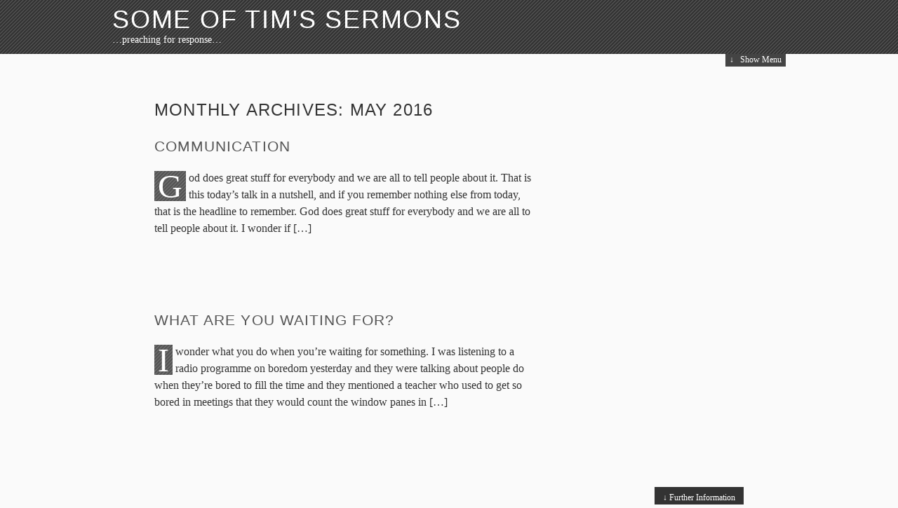

--- FILE ---
content_type: text/html; charset=UTF-8
request_url: https://carterclan.me.uk/sermons/2016/05/
body_size: 11845
content:
<!DOCTYPE html>
<html lang="en-US" class="no-js">
<head>
	<meta charset="UTF-8" />
	<title>May &#8211; 2016 &#8211; Some of Tim&#039;s Sermons</title>
	<meta name="profile" content="http://gmpg.org/xfn/11" />
	<!--[if lte IE 7 ]> <link rel="stylesheet" href="https://carterclan.me.uk/sermons/wp-content/themes/the-erudite/css/ie7.css" type="text/css"> <![endif]-->
	<!--[if IE 8 ]> <link rel="stylesheet" href="https://carterclan.me.uk/sermons/wp-content/themes/the-erudite/css/ie8.css" type="text/css"> <![endif]-->
	<script>
		var erdt = {"More":"<span>\u2193<\/span> Keep Reading","Less":"<span>\u2191<\/span> Put Away","Info":"&#x2193; Further Information","MenuShow":"<span>\u2193<\/span> Show Menu","MenuHide":"<span>\u2191<\/span> Hide Menu","DisableKeepReading":false,"DisableHide":false};
		(function(H){H.className=H.className.replace(/\bno-js\b/,'js')})(document.documentElement);
	</script>
	<link rel="pingback" href="https://carterclan.me.uk/sermons/xmlrpc.php" />
<meta name='robots' content='max-image-preview:large' />
<link rel="alternate" type="application/rss+xml" title="Some of Tim&#039;s Sermons &raquo; Feed" href="https://carterclan.me.uk/sermons/feed/" />
<link rel="alternate" type="application/rss+xml" title="Some of Tim&#039;s Sermons &raquo; Comments Feed" href="https://carterclan.me.uk/sermons/comments/feed/" />
<style id='wp-img-auto-sizes-contain-inline-css' type='text/css'>
img:is([sizes=auto i],[sizes^="auto," i]){contain-intrinsic-size:3000px 1500px}
/*# sourceURL=wp-img-auto-sizes-contain-inline-css */
</style>

<style id='wp-emoji-styles-inline-css' type='text/css'>

	img.wp-smiley, img.emoji {
		display: inline !important;
		border: none !important;
		box-shadow: none !important;
		height: 1em !important;
		width: 1em !important;
		margin: 0 0.07em !important;
		vertical-align: -0.1em !important;
		background: none !important;
		padding: 0 !important;
	}
/*# sourceURL=wp-emoji-styles-inline-css */
</style>
<link rel='stylesheet' id='wp-block-library-css' href='https://carterclan.me.uk/sermons/wp-includes/css/dist/block-library/style.min.css?ver=6.9' type='text/css' media='all' />
<style id='global-styles-inline-css' type='text/css'>
:root{--wp--preset--aspect-ratio--square: 1;--wp--preset--aspect-ratio--4-3: 4/3;--wp--preset--aspect-ratio--3-4: 3/4;--wp--preset--aspect-ratio--3-2: 3/2;--wp--preset--aspect-ratio--2-3: 2/3;--wp--preset--aspect-ratio--16-9: 16/9;--wp--preset--aspect-ratio--9-16: 9/16;--wp--preset--color--black: #000000;--wp--preset--color--cyan-bluish-gray: #abb8c3;--wp--preset--color--white: #ffffff;--wp--preset--color--pale-pink: #f78da7;--wp--preset--color--vivid-red: #cf2e2e;--wp--preset--color--luminous-vivid-orange: #ff6900;--wp--preset--color--luminous-vivid-amber: #fcb900;--wp--preset--color--light-green-cyan: #7bdcb5;--wp--preset--color--vivid-green-cyan: #00d084;--wp--preset--color--pale-cyan-blue: #8ed1fc;--wp--preset--color--vivid-cyan-blue: #0693e3;--wp--preset--color--vivid-purple: #9b51e0;--wp--preset--gradient--vivid-cyan-blue-to-vivid-purple: linear-gradient(135deg,rgb(6,147,227) 0%,rgb(155,81,224) 100%);--wp--preset--gradient--light-green-cyan-to-vivid-green-cyan: linear-gradient(135deg,rgb(122,220,180) 0%,rgb(0,208,130) 100%);--wp--preset--gradient--luminous-vivid-amber-to-luminous-vivid-orange: linear-gradient(135deg,rgb(252,185,0) 0%,rgb(255,105,0) 100%);--wp--preset--gradient--luminous-vivid-orange-to-vivid-red: linear-gradient(135deg,rgb(255,105,0) 0%,rgb(207,46,46) 100%);--wp--preset--gradient--very-light-gray-to-cyan-bluish-gray: linear-gradient(135deg,rgb(238,238,238) 0%,rgb(169,184,195) 100%);--wp--preset--gradient--cool-to-warm-spectrum: linear-gradient(135deg,rgb(74,234,220) 0%,rgb(151,120,209) 20%,rgb(207,42,186) 40%,rgb(238,44,130) 60%,rgb(251,105,98) 80%,rgb(254,248,76) 100%);--wp--preset--gradient--blush-light-purple: linear-gradient(135deg,rgb(255,206,236) 0%,rgb(152,150,240) 100%);--wp--preset--gradient--blush-bordeaux: linear-gradient(135deg,rgb(254,205,165) 0%,rgb(254,45,45) 50%,rgb(107,0,62) 100%);--wp--preset--gradient--luminous-dusk: linear-gradient(135deg,rgb(255,203,112) 0%,rgb(199,81,192) 50%,rgb(65,88,208) 100%);--wp--preset--gradient--pale-ocean: linear-gradient(135deg,rgb(255,245,203) 0%,rgb(182,227,212) 50%,rgb(51,167,181) 100%);--wp--preset--gradient--electric-grass: linear-gradient(135deg,rgb(202,248,128) 0%,rgb(113,206,126) 100%);--wp--preset--gradient--midnight: linear-gradient(135deg,rgb(2,3,129) 0%,rgb(40,116,252) 100%);--wp--preset--font-size--small: 13px;--wp--preset--font-size--medium: 20px;--wp--preset--font-size--large: 36px;--wp--preset--font-size--x-large: 42px;--wp--preset--spacing--20: 0.44rem;--wp--preset--spacing--30: 0.67rem;--wp--preset--spacing--40: 1rem;--wp--preset--spacing--50: 1.5rem;--wp--preset--spacing--60: 2.25rem;--wp--preset--spacing--70: 3.38rem;--wp--preset--spacing--80: 5.06rem;--wp--preset--shadow--natural: 6px 6px 9px rgba(0, 0, 0, 0.2);--wp--preset--shadow--deep: 12px 12px 50px rgba(0, 0, 0, 0.4);--wp--preset--shadow--sharp: 6px 6px 0px rgba(0, 0, 0, 0.2);--wp--preset--shadow--outlined: 6px 6px 0px -3px rgb(255, 255, 255), 6px 6px rgb(0, 0, 0);--wp--preset--shadow--crisp: 6px 6px 0px rgb(0, 0, 0);}:where(.is-layout-flex){gap: 0.5em;}:where(.is-layout-grid){gap: 0.5em;}body .is-layout-flex{display: flex;}.is-layout-flex{flex-wrap: wrap;align-items: center;}.is-layout-flex > :is(*, div){margin: 0;}body .is-layout-grid{display: grid;}.is-layout-grid > :is(*, div){margin: 0;}:where(.wp-block-columns.is-layout-flex){gap: 2em;}:where(.wp-block-columns.is-layout-grid){gap: 2em;}:where(.wp-block-post-template.is-layout-flex){gap: 1.25em;}:where(.wp-block-post-template.is-layout-grid){gap: 1.25em;}.has-black-color{color: var(--wp--preset--color--black) !important;}.has-cyan-bluish-gray-color{color: var(--wp--preset--color--cyan-bluish-gray) !important;}.has-white-color{color: var(--wp--preset--color--white) !important;}.has-pale-pink-color{color: var(--wp--preset--color--pale-pink) !important;}.has-vivid-red-color{color: var(--wp--preset--color--vivid-red) !important;}.has-luminous-vivid-orange-color{color: var(--wp--preset--color--luminous-vivid-orange) !important;}.has-luminous-vivid-amber-color{color: var(--wp--preset--color--luminous-vivid-amber) !important;}.has-light-green-cyan-color{color: var(--wp--preset--color--light-green-cyan) !important;}.has-vivid-green-cyan-color{color: var(--wp--preset--color--vivid-green-cyan) !important;}.has-pale-cyan-blue-color{color: var(--wp--preset--color--pale-cyan-blue) !important;}.has-vivid-cyan-blue-color{color: var(--wp--preset--color--vivid-cyan-blue) !important;}.has-vivid-purple-color{color: var(--wp--preset--color--vivid-purple) !important;}.has-black-background-color{background-color: var(--wp--preset--color--black) !important;}.has-cyan-bluish-gray-background-color{background-color: var(--wp--preset--color--cyan-bluish-gray) !important;}.has-white-background-color{background-color: var(--wp--preset--color--white) !important;}.has-pale-pink-background-color{background-color: var(--wp--preset--color--pale-pink) !important;}.has-vivid-red-background-color{background-color: var(--wp--preset--color--vivid-red) !important;}.has-luminous-vivid-orange-background-color{background-color: var(--wp--preset--color--luminous-vivid-orange) !important;}.has-luminous-vivid-amber-background-color{background-color: var(--wp--preset--color--luminous-vivid-amber) !important;}.has-light-green-cyan-background-color{background-color: var(--wp--preset--color--light-green-cyan) !important;}.has-vivid-green-cyan-background-color{background-color: var(--wp--preset--color--vivid-green-cyan) !important;}.has-pale-cyan-blue-background-color{background-color: var(--wp--preset--color--pale-cyan-blue) !important;}.has-vivid-cyan-blue-background-color{background-color: var(--wp--preset--color--vivid-cyan-blue) !important;}.has-vivid-purple-background-color{background-color: var(--wp--preset--color--vivid-purple) !important;}.has-black-border-color{border-color: var(--wp--preset--color--black) !important;}.has-cyan-bluish-gray-border-color{border-color: var(--wp--preset--color--cyan-bluish-gray) !important;}.has-white-border-color{border-color: var(--wp--preset--color--white) !important;}.has-pale-pink-border-color{border-color: var(--wp--preset--color--pale-pink) !important;}.has-vivid-red-border-color{border-color: var(--wp--preset--color--vivid-red) !important;}.has-luminous-vivid-orange-border-color{border-color: var(--wp--preset--color--luminous-vivid-orange) !important;}.has-luminous-vivid-amber-border-color{border-color: var(--wp--preset--color--luminous-vivid-amber) !important;}.has-light-green-cyan-border-color{border-color: var(--wp--preset--color--light-green-cyan) !important;}.has-vivid-green-cyan-border-color{border-color: var(--wp--preset--color--vivid-green-cyan) !important;}.has-pale-cyan-blue-border-color{border-color: var(--wp--preset--color--pale-cyan-blue) !important;}.has-vivid-cyan-blue-border-color{border-color: var(--wp--preset--color--vivid-cyan-blue) !important;}.has-vivid-purple-border-color{border-color: var(--wp--preset--color--vivid-purple) !important;}.has-vivid-cyan-blue-to-vivid-purple-gradient-background{background: var(--wp--preset--gradient--vivid-cyan-blue-to-vivid-purple) !important;}.has-light-green-cyan-to-vivid-green-cyan-gradient-background{background: var(--wp--preset--gradient--light-green-cyan-to-vivid-green-cyan) !important;}.has-luminous-vivid-amber-to-luminous-vivid-orange-gradient-background{background: var(--wp--preset--gradient--luminous-vivid-amber-to-luminous-vivid-orange) !important;}.has-luminous-vivid-orange-to-vivid-red-gradient-background{background: var(--wp--preset--gradient--luminous-vivid-orange-to-vivid-red) !important;}.has-very-light-gray-to-cyan-bluish-gray-gradient-background{background: var(--wp--preset--gradient--very-light-gray-to-cyan-bluish-gray) !important;}.has-cool-to-warm-spectrum-gradient-background{background: var(--wp--preset--gradient--cool-to-warm-spectrum) !important;}.has-blush-light-purple-gradient-background{background: var(--wp--preset--gradient--blush-light-purple) !important;}.has-blush-bordeaux-gradient-background{background: var(--wp--preset--gradient--blush-bordeaux) !important;}.has-luminous-dusk-gradient-background{background: var(--wp--preset--gradient--luminous-dusk) !important;}.has-pale-ocean-gradient-background{background: var(--wp--preset--gradient--pale-ocean) !important;}.has-electric-grass-gradient-background{background: var(--wp--preset--gradient--electric-grass) !important;}.has-midnight-gradient-background{background: var(--wp--preset--gradient--midnight) !important;}.has-small-font-size{font-size: var(--wp--preset--font-size--small) !important;}.has-medium-font-size{font-size: var(--wp--preset--font-size--medium) !important;}.has-large-font-size{font-size: var(--wp--preset--font-size--large) !important;}.has-x-large-font-size{font-size: var(--wp--preset--font-size--x-large) !important;}
/*# sourceURL=global-styles-inline-css */
</style>

<style id='classic-theme-styles-inline-css' type='text/css'>
/*! This file is auto-generated */
.wp-block-button__link{color:#fff;background-color:#32373c;border-radius:9999px;box-shadow:none;text-decoration:none;padding:calc(.667em + 2px) calc(1.333em + 2px);font-size:1.125em}.wp-block-file__button{background:#32373c;color:#fff;text-decoration:none}
/*# sourceURL=/wp-includes/css/classic-themes.min.css */
</style>
<link rel='stylesheet' id='the-erudite-css' href='https://carterclan.me.uk/sermons/wp-content/themes/the-erudite/css/erudite.css?ver=6.9' type='text/css' media='all' />
<link rel='stylesheet' id='style-css-css' href='https://carterclan.me.uk/sermons/wp-content/plugins/soundfaith-sermons-wordpress-plugin-1.0.2/css/style.css?ver=1.0' type='text/css' media='all' />
<script type="text/javascript" src="https://carterclan.me.uk/sermons/wp-includes/js/jquery/jquery.min.js?ver=3.7.1" id="jquery-core-js"></script>
<script type="text/javascript" src="https://carterclan.me.uk/sermons/wp-includes/js/jquery/jquery-migrate.min.js?ver=3.4.1" id="jquery-migrate-js"></script>
<link rel="https://api.w.org/" href="https://carterclan.me.uk/sermons/wp-json/" /><link rel="EditURI" type="application/rsd+xml" title="RSD" href="https://carterclan.me.uk/sermons/xmlrpc.php?rsd" />
<meta name="generator" content="WordPress 6.9" />
<meta http-equiv="X-Clacks-Overhead" content="GNU Terry Pratchett" /><style data-context="foundation-flickity-css">/*! Flickity v2.0.2
http://flickity.metafizzy.co
---------------------------------------------- */.flickity-enabled{position:relative}.flickity-enabled:focus{outline:0}.flickity-viewport{overflow:hidden;position:relative;height:100%}.flickity-slider{position:absolute;width:100%;height:100%}.flickity-enabled.is-draggable{-webkit-tap-highlight-color:transparent;tap-highlight-color:transparent;-webkit-user-select:none;-moz-user-select:none;-ms-user-select:none;user-select:none}.flickity-enabled.is-draggable .flickity-viewport{cursor:move;cursor:-webkit-grab;cursor:grab}.flickity-enabled.is-draggable .flickity-viewport.is-pointer-down{cursor:-webkit-grabbing;cursor:grabbing}.flickity-prev-next-button{position:absolute;top:50%;width:44px;height:44px;border:none;border-radius:50%;background:#fff;background:hsla(0,0%,100%,.75);cursor:pointer;-webkit-transform:translateY(-50%);transform:translateY(-50%)}.flickity-prev-next-button:hover{background:#fff}.flickity-prev-next-button:focus{outline:0;box-shadow:0 0 0 5px #09f}.flickity-prev-next-button:active{opacity:.6}.flickity-prev-next-button.previous{left:10px}.flickity-prev-next-button.next{right:10px}.flickity-rtl .flickity-prev-next-button.previous{left:auto;right:10px}.flickity-rtl .flickity-prev-next-button.next{right:auto;left:10px}.flickity-prev-next-button:disabled{opacity:.3;cursor:auto}.flickity-prev-next-button svg{position:absolute;left:20%;top:20%;width:60%;height:60%}.flickity-prev-next-button .arrow{fill:#333}.flickity-page-dots{position:absolute;width:100%;bottom:-25px;padding:0;margin:0;list-style:none;text-align:center;line-height:1}.flickity-rtl .flickity-page-dots{direction:rtl}.flickity-page-dots .dot{display:inline-block;width:10px;height:10px;margin:0 8px;background:#333;border-radius:50%;opacity:.25;cursor:pointer}.flickity-page-dots .dot.is-selected{opacity:1}</style><style data-context="foundation-slideout-css">.slideout-menu{position:fixed;left:0;top:0;bottom:0;right:auto;z-index:0;width:256px;overflow-y:auto;-webkit-overflow-scrolling:touch;display:none}.slideout-menu.pushit-right{left:auto;right:0}.slideout-panel{position:relative;z-index:1;will-change:transform}.slideout-open,.slideout-open .slideout-panel,.slideout-open body{overflow:hidden}.slideout-open .slideout-menu{display:block}.pushit{display:none}</style><style>.ios7.web-app-mode.has-fixed header{ background-color: rgba(45,53,63,.88);}</style></head>
<body class="archive date wp-theme-the-erudite hiding">

<div id="wrapper" class="hfeed">
	
	<div id="header-wrap">
		<div id="header" role="banner">
			<h1 id="blog-title"><span><a href="https://carterclan.me.uk/sermons/" title="Some of Tim&#039;s Sermons" rel="home">Some of Tim&#039;s Sermons</a></span></h1>
			<div id="blog-description">&#8230;preaching for response&#8230;</div>
		</div><!--  #header -->

		<div id="access" role="navigation">
			<div class="skip-link"><a href="#content" title="Skip to content">Skip to content</a></div>
			<div id="menu"><ul><li class="page_item page-item-2"><a href="https://carterclan.me.uk/sermons/about/">About</a></li><li class="page_item page-item-1115"><a href="https://carterclan.me.uk/sermons/video-podcasts/">Video / Podcasts</a></li></ul></div>
		</div><!-- #access -->

	</div><!--  #header-wrap -->
	<div id="container">
		<div id="content" role="main">


			<h2 class="page-title">Monthly Archives: <span>May 2016</span></h2>



			<div id="post-444" class="post-444 post type-post status-publish format-standard hentry category-sunday-afternoon-thing tag-acts-21-21 tag-all-involved tag-discipleship tag-everyone tag-holy-spirit tag-pentecost tag-sharing tag-telling tag-witnessing">
				<h3 class="entry-title"><a href="https://carterclan.me.uk/sermons/communication/" title="Permalink to Communication" rel="bookmark">Communication</a></h3>
				<div class="entry-content">
<p>God does great stuff for everybody and we are all to tell people about it. That is this today&#8217;s talk in a nutshell, and if you remember nothing else from today, that is the headline to remember. God does great stuff for everybody and we are all to tell people about it. I wonder if [&hellip;]</p>

				</div>
				<div class="entry-meta">
					<span class="entry-date"><abbr class="published" title="2016-05-17T09:09:36+0000">May 17, 2016 &#8211; 9:09 am</abbr></span>
					<span class="meta-sep">|</span>
					<span class="author vcard">By <a href="https://carterclan.me.uk/sermons/author/tim/" title="Posts by tim">tim</a></span>
					<span class="meta-sep">|</span>
					<span class="cat-links">Posted in <a href="https://carterclan.me.uk/sermons/category/sunday-afternoon-thing/" rel="category tag">Sunday Afternoon Thing</a></span>
					<span class="meta-sep">|</span>
					<span class="tag-links">Tagged <a href="https://carterclan.me.uk/sermons/tag/acts-21-21/" rel="tag">Acts 2:1-21</a>, <a href="https://carterclan.me.uk/sermons/tag/all-involved/" rel="tag">all involved</a>, <a href="https://carterclan.me.uk/sermons/tag/discipleship/" rel="tag">discipleship</a>, <a href="https://carterclan.me.uk/sermons/tag/everyone/" rel="tag">everyone</a>, <a href="https://carterclan.me.uk/sermons/tag/holy-spirit/" rel="tag">Holy Spirit</a>, <a href="https://carterclan.me.uk/sermons/tag/pentecost/" rel="tag">Pentecost</a>, <a href="https://carterclan.me.uk/sermons/tag/sharing/" rel="tag">sharing</a>, <a href="https://carterclan.me.uk/sermons/tag/telling/" rel="tag">telling</a>, <a href="https://carterclan.me.uk/sermons/tag/witnessing/" rel="tag">witnessing</a></span>
					<span class="meta-sep">|</span>
					<span class="comments-link"><a href="https://carterclan.me.uk/sermons/communication/#respond">Comments (0)</a></span>
				</div>
			</div><!-- .post -->


			<div id="post-441" class="post-441 post type-post status-publish format-standard hentry category-holy-trinity-academy tag-ascension tag-ezekiel-1114-20 tag-holy-spirit tag-matthew-935-1020 tag-pentecost tag-receiving tag-waiting">
				<h3 class="entry-title"><a href="https://carterclan.me.uk/sermons/what-are-you-waiting-for/" title="Permalink to What are you waiting for?" rel="bookmark">What are you waiting for?</a></h3>
				<div class="entry-content">
<p>I wonder what you do when you&#8217;re waiting for something. I was listening to a radio programme on boredom yesterday and they were talking about people do when they&#8217;re bored to fill the time and they mentioned a teacher who used to get so bored in meetings that they would count the window panes in [&hellip;]</p>

				</div>
				<div class="entry-meta">
					<span class="entry-date"><abbr class="published" title="2016-05-12T14:20:09+0000">May 12, 2016 &#8211; 2:20 pm</abbr></span>
					<span class="meta-sep">|</span>
					<span class="author vcard">By <a href="https://carterclan.me.uk/sermons/author/tim/" title="Posts by tim">tim</a></span>
					<span class="meta-sep">|</span>
					<span class="cat-links">Posted in <a href="https://carterclan.me.uk/sermons/category/holy-trinity-academy/" rel="category tag">Holy Trinity Academy</a></span>
					<span class="meta-sep">|</span>
					<span class="tag-links">Tagged <a href="https://carterclan.me.uk/sermons/tag/ascension/" rel="tag">Ascension</a>, <a href="https://carterclan.me.uk/sermons/tag/ezekiel-1114-20/" rel="tag">Ezekiel 11:14-20</a>, <a href="https://carterclan.me.uk/sermons/tag/holy-spirit/" rel="tag">Holy Spirit</a>, <a href="https://carterclan.me.uk/sermons/tag/matthew-935-1020/" rel="tag">Matthew 9:35-10:20</a>, <a href="https://carterclan.me.uk/sermons/tag/pentecost/" rel="tag">Pentecost</a>, <a href="https://carterclan.me.uk/sermons/tag/receiving/" rel="tag">receiving</a>, <a href="https://carterclan.me.uk/sermons/tag/waiting/" rel="tag">waiting</a></span>
					<span class="meta-sep">|</span>
					<span class="comments-link"><a href="https://carterclan.me.uk/sermons/what-are-you-waiting-for/#respond">Comments (0)</a></span>
				</div>
			</div><!-- .post -->


			<div id="nav-below" class="navigation">
				<div class="nav-previous"></div>
				<div class="nav-next"></div>
			</div>

		</div><!-- #content .hfeed -->
	</div><!-- #container -->


	<div id="footer-wrap">
		<div id="footer-wrap-inner">
			<div id="primary" class="footer">
				<ul class="xoxo">
		
			<li id="tag_cloud-2" class="widget widget_tag_cloud">
				<h3 class="widgettitle">Most Used Tags</h3>
<div class="tagcloud"><a href="https://carterclan.me.uk/sermons/tag/advent/" class="tag-cloud-link tag-link-62 tag-link-position-1" style="font-size: 11.677966101695pt;" aria-label="Advent (17 items)">Advent</a>
<a href="https://carterclan.me.uk/sermons/tag/baptism/" class="tag-cloud-link tag-link-181 tag-link-position-2" style="font-size: 8.5932203389831pt;" aria-label="baptism (9 items)">baptism</a>
<a href="https://carterclan.me.uk/sermons/tag/bible/" class="tag-cloud-link tag-link-50 tag-link-position-3" style="font-size: 12.152542372881pt;" aria-label="Bible (19 items)">Bible</a>
<a href="https://carterclan.me.uk/sermons/tag/christianity/" class="tag-cloud-link tag-link-378 tag-link-position-4" style="font-size: 12.864406779661pt;" aria-label="Christianity (22 items)">Christianity</a>
<a href="https://carterclan.me.uk/sermons/tag/christian-theology/" class="tag-cloud-link tag-link-615 tag-link-position-5" style="font-size: 9.0677966101695pt;" aria-label="Christian theology (10 items)">Christian theology</a>
<a href="https://carterclan.me.uk/sermons/tag/christmas/" class="tag-cloud-link tag-link-171 tag-link-position-6" style="font-size: 9.5423728813559pt;" aria-label="Christmas (11 items)">Christmas</a>
<a href="https://carterclan.me.uk/sermons/tag/christology/" class="tag-cloud-link tag-link-1143 tag-link-position-7" style="font-size: 9.0677966101695pt;" aria-label="Christology (10 items)">Christology</a>
<a href="https://carterclan.me.uk/sermons/tag/discipleship/" class="tag-cloud-link tag-link-36 tag-link-position-8" style="font-size: 15.949152542373pt;" aria-label="discipleship (41 items)">discipleship</a>
<a href="https://carterclan.me.uk/sermons/tag/easter/" class="tag-cloud-link tag-link-390 tag-link-position-9" style="font-size: 10.372881355932pt;" aria-label="Easter (13 items)">Easter</a>
<a href="https://carterclan.me.uk/sermons/tag/evangelism/" class="tag-cloud-link tag-link-176 tag-link-position-10" style="font-size: 11.677966101695pt;" aria-label="evangelism (17 items)">evangelism</a>
<a href="https://carterclan.me.uk/sermons/tag/faith/" class="tag-cloud-link tag-link-75 tag-link-position-11" style="font-size: 14.406779661017pt;" aria-label="faith (30 items)">faith</a>
<a href="https://carterclan.me.uk/sermons/tag/forgiveness/" class="tag-cloud-link tag-link-334 tag-link-position-12" style="font-size: 12.627118644068pt;" aria-label="Forgiveness (21 items)">Forgiveness</a>
<a href="https://carterclan.me.uk/sermons/tag/freedom/" class="tag-cloud-link tag-link-87 tag-link-position-13" style="font-size: 9.0677966101695pt;" aria-label="freedom (10 items)">freedom</a>
<a href="https://carterclan.me.uk/sermons/tag/giving/" class="tag-cloud-link tag-link-391 tag-link-position-14" style="font-size: 8pt;" aria-label="giving (8 items)">giving</a>
<a href="https://carterclan.me.uk/sermons/tag/god/" class="tag-cloud-link tag-link-372 tag-link-position-15" style="font-size: 14.406779661017pt;" aria-label="God (30 items)">God</a>
<a href="https://carterclan.me.uk/sermons/tag/god-in-christianity/" class="tag-cloud-link tag-link-662 tag-link-position-16" style="font-size: 9.5423728813559pt;" aria-label="God in Christianity (11 items)">God in Christianity</a>
<a href="https://carterclan.me.uk/sermons/tag/grace/" class="tag-cloud-link tag-link-47 tag-link-position-17" style="font-size: 8.5932203389831pt;" aria-label="grace (9 items)">grace</a>
<a href="https://carterclan.me.uk/sermons/tag/healing/" class="tag-cloud-link tag-link-100 tag-link-position-18" style="font-size: 10.728813559322pt;" aria-label="healing (14 items)">healing</a>
<a href="https://carterclan.me.uk/sermons/tag/holy-spirit/" class="tag-cloud-link tag-link-7 tag-link-position-19" style="font-size: 16.779661016949pt;" aria-label="Holy Spirit (48 items)">Holy Spirit</a>
<a href="https://carterclan.me.uk/sermons/tag/hope/" class="tag-cloud-link tag-link-8 tag-link-position-20" style="font-size: 13.457627118644pt;" aria-label="hope (25 items)">hope</a>
<a href="https://carterclan.me.uk/sermons/tag/humility/" class="tag-cloud-link tag-link-58 tag-link-position-21" style="font-size: 9.5423728813559pt;" aria-label="humility (11 items)">humility</a>
<a href="https://carterclan.me.uk/sermons/tag/jesus/" class="tag-cloud-link tag-link-22 tag-link-position-22" style="font-size: 22pt;" aria-label="Jesus (134 items)">Jesus</a>
<a href="https://carterclan.me.uk/sermons/tag/john-the-baptist/" class="tag-cloud-link tag-link-104 tag-link-position-23" style="font-size: 9.5423728813559pt;" aria-label="John the Baptist (11 items)">John the Baptist</a>
<a href="https://carterclan.me.uk/sermons/tag/joy/" class="tag-cloud-link tag-link-175 tag-link-position-24" style="font-size: 9.8983050847458pt;" aria-label="joy (12 items)">joy</a>
<a href="https://carterclan.me.uk/sermons/tag/judgement/" class="tag-cloud-link tag-link-3 tag-link-position-25" style="font-size: 8.5932203389831pt;" aria-label="judgement (9 items)">judgement</a>
<a href="https://carterclan.me.uk/sermons/tag/kingdom-of-god/" class="tag-cloud-link tag-link-16 tag-link-position-26" style="font-size: 11.915254237288pt;" aria-label="Kingdom of God (18 items)">Kingdom of God</a>
<a href="https://carterclan.me.uk/sermons/tag/lent/" class="tag-cloud-link tag-link-48 tag-link-position-27" style="font-size: 9.0677966101695pt;" aria-label="Lent (10 items)">Lent</a>
<a href="https://carterclan.me.uk/sermons/tag/love/" class="tag-cloud-link tag-link-19 tag-link-position-28" style="font-size: 14.881355932203pt;" aria-label="Love (33 items)">Love</a>
<a href="https://carterclan.me.uk/sermons/tag/mission/" class="tag-cloud-link tag-link-199 tag-link-position-29" style="font-size: 13.101694915254pt;" aria-label="mission (23 items)">mission</a>
<a href="https://carterclan.me.uk/sermons/tag/obedience/" class="tag-cloud-link tag-link-63 tag-link-position-30" style="font-size: 9.8983050847458pt;" aria-label="obedience (12 items)">obedience</a>
<a href="https://carterclan.me.uk/sermons/tag/peace/" class="tag-cloud-link tag-link-79 tag-link-position-31" style="font-size: 9.0677966101695pt;" aria-label="peace (10 items)">peace</a>
<a href="https://carterclan.me.uk/sermons/tag/pentecost/" class="tag-cloud-link tag-link-113 tag-link-position-32" style="font-size: 11.677966101695pt;" aria-label="Pentecost (17 items)">Pentecost</a>
<a href="https://carterclan.me.uk/sermons/tag/prayer/" class="tag-cloud-link tag-link-71 tag-link-position-33" style="font-size: 13.457627118644pt;" aria-label="prayer (25 items)">prayer</a>
<a href="https://carterclan.me.uk/sermons/tag/rabbis-of-the-land-of-israel/" class="tag-cloud-link tag-link-1146 tag-link-position-34" style="font-size: 8.5932203389831pt;" aria-label="Rabbis of the Land of Israel (9 items)">Rabbis of the Land of Israel</a>
<a href="https://carterclan.me.uk/sermons/tag/religion/" class="tag-cloud-link tag-link-633 tag-link-position-35" style="font-size: 12.864406779661pt;" aria-label="Religion (22 items)">Religion</a>
<a href="https://carterclan.me.uk/sermons/tag/repentance/" class="tag-cloud-link tag-link-39 tag-link-position-36" style="font-size: 10.728813559322pt;" aria-label="repentance (14 items)">repentance</a>
<a href="https://carterclan.me.uk/sermons/tag/resurrection/" class="tag-cloud-link tag-link-339 tag-link-position-37" style="font-size: 8.5932203389831pt;" aria-label="resurrection (9 items)">resurrection</a>
<a href="https://carterclan.me.uk/sermons/tag/salvation/" class="tag-cloud-link tag-link-15 tag-link-position-38" style="font-size: 10.372881355932pt;" aria-label="Salvation (13 items)">Salvation</a>
<a href="https://carterclan.me.uk/sermons/tag/sin/" class="tag-cloud-link tag-link-237 tag-link-position-39" style="font-size: 9.0677966101695pt;" aria-label="sin (10 items)">sin</a>
<a href="https://carterclan.me.uk/sermons/tag/suffering/" class="tag-cloud-link tag-link-14 tag-link-position-40" style="font-size: 9.0677966101695pt;" aria-label="suffering (10 items)">suffering</a>
<a href="https://carterclan.me.uk/sermons/tag/the-cross/" class="tag-cloud-link tag-link-46 tag-link-position-41" style="font-size: 8.5932203389831pt;" aria-label="the cross (9 items)">the cross</a>
<a href="https://carterclan.me.uk/sermons/tag/theology/" class="tag-cloud-link tag-link-450 tag-link-position-42" style="font-size: 9.5423728813559pt;" aria-label="Theology (11 items)">Theology</a>
<a href="https://carterclan.me.uk/sermons/tag/unity/" class="tag-cloud-link tag-link-23 tag-link-position-43" style="font-size: 8.5932203389831pt;" aria-label="unity (9 items)">unity</a>
<a href="https://carterclan.me.uk/sermons/tag/witness/" class="tag-cloud-link tag-link-255 tag-link-position-44" style="font-size: 9.5423728813559pt;" aria-label="witness (11 items)">witness</a>
<a href="https://carterclan.me.uk/sermons/tag/worship/" class="tag-cloud-link tag-link-41 tag-link-position-45" style="font-size: 13.338983050847pt;" aria-label="worship (24 items)">worship</a></div>

			</li>
				</ul>
			</div><!-- #primary .sidebar -->

		<div id="secondary" class="footer">
			<ul class="xoxo">
	
				<li id="categories">
					<h3>Categories</h3>
					<ul>
		<li class="cat-item cat-item-226"><a href="https://carterclan.me.uk/sermons/category/birches-head/">Birches Head</a>
</li>
	<li class="cat-item cat-item-579"><a href="https://carterclan.me.uk/sermons/category/chinese-church/">Chinese Church</a>
</li>
	<li class="cat-item cat-item-173"><a href="https://carterclan.me.uk/sermons/category/cobridge/">Cobridge</a>
</li>
	<li class="cat-item cat-item-521"><a href="https://carterclan.me.uk/sermons/category/darby-end/">Darby End</a>
</li>
	<li class="cat-item cat-item-526"><a href="https://carterclan.me.uk/sermons/category/dawley-baptist/">Dawley Baptist</a>
</li>
	<li class="cat-item cat-item-728"><a href="https://carterclan.me.uk/sermons/category/dawley-christian-centre/">Dawley Christian Centre</a>
</li>
	<li class="cat-item cat-item-477"><a href="https://carterclan.me.uk/sermons/category/eyton/">Eyton</a>
</li>
	<li class="cat-item cat-item-931"><a href="https://carterclan.me.uk/sermons/category/filling-station/">Filling Station</a>
</li>
	<li class="cat-item cat-item-508"><a href="https://carterclan.me.uk/sermons/category/hadley/">Hadley</a>
</li>
	<li class="cat-item cat-item-357"><a href="https://carterclan.me.uk/sermons/category/hanley/">Hanley</a>
</li>
	<li class="cat-item cat-item-708"><a href="https://carterclan.me.uk/sermons/category/holy-trinity-academy/">Holy Trinity Academy</a>
</li>
	<li class="cat-item cat-item-744"><a href="https://carterclan.me.uk/sermons/category/holy-trinity-dawley/">Holy Trinity Dawley</a>
</li>
	<li class="cat-item cat-item-24"><a href="https://carterclan.me.uk/sermons/category/littleover/">Littleover</a>
</li>
	<li class="cat-item cat-item-32"><a href="https://carterclan.me.uk/sermons/category/luton/">Luton</a>
</li>
	<li class="cat-item cat-item-442"><a href="https://carterclan.me.uk/sermons/category/netherton/">Netherton</a>
</li>
	<li class="cat-item cat-item-74"><a href="https://carterclan.me.uk/sermons/category/nottingham/">Nottingham</a>
</li>
	<li class="cat-item cat-item-496"><a href="https://carterclan.me.uk/sermons/category/oakengates/">Oakengates</a>
</li>
	<li class="cat-item cat-item-483"><a href="https://carterclan.me.uk/sermons/category/priorslee/">Priorslee</a>
</li>
	<li class="cat-item cat-item-463"><a href="https://carterclan.me.uk/sermons/category/river-church/">River Church</a>
</li>
	<li class="cat-item cat-item-13"><a href="https://carterclan.me.uk/sermons/category/shelton/">Shelton</a>
</li>
	<li class="cat-item cat-item-436"><a href="https://carterclan.me.uk/sermons/category/sherrifhales/">Sherrifhales</a>
</li>
	<li class="cat-item cat-item-600"><a href="https://carterclan.me.uk/sermons/category/shifnal/">Shifnal</a>
</li>
	<li class="cat-item cat-item-712"><a href="https://carterclan.me.uk/sermons/category/springfield/">Springfield</a>
</li>
	<li class="cat-item cat-item-484"><a href="https://carterclan.me.uk/sermons/category/st-georges/">St George&#039;s</a>
</li>
	<li class="cat-item cat-item-449"><a href="https://carterclan.me.uk/sermons/category/st-georges-methodist/">St George&#039;s Methodist</a>
</li>
	<li class="cat-item cat-item-482"><a href="https://carterclan.me.uk/sermons/category/st-peters/">St Peter&#039;s</a>
</li>
	<li class="cat-item cat-item-628"><a href="https://carterclan.me.uk/sermons/category/sunday-afternoon-thing/">Sunday Afternoon Thing</a>
</li>
	<li class="cat-item cat-item-437"><a href="https://carterclan.me.uk/sermons/category/tong/">Tong</a>
</li>
	<li class="cat-item cat-item-1"><a href="https://carterclan.me.uk/sermons/category/uncategorized/">Uncategorized</a>
</li>
	<li class="cat-item cat-item-431"><a href="https://carterclan.me.uk/sermons/category/wellington/">Wellington</a>
</li>
	<li class="cat-item cat-item-1353"><a href="https://carterclan.me.uk/sermons/category/wellington-methodist/">Wellington Methodist</a>
</li>
	<li class="cat-item cat-item-1362"><a href="https://carterclan.me.uk/sermons/category/wombridge/">Wombridge</a>
</li>
	<li class="cat-item cat-item-462"><a href="https://carterclan.me.uk/sermons/category/wrekin-college/">Wrekin College</a>
</li>
	<li class="cat-item cat-item-639"><a href="https://carterclan.me.uk/sermons/category/wrockwardine-wood/">Wrockwardine Wood</a>
</li>
 

					</ul>
				</li>

				<li id="archives">
					<h3>Archives</h3>
					<ul>
		<li><a href='https://carterclan.me.uk/sermons/2026/01/'>January 2026</a></li>
	<li><a href='https://carterclan.me.uk/sermons/2025/12/'>December 2025</a></li>
	<li><a href='https://carterclan.me.uk/sermons/2025/11/'>November 2025</a></li>
	<li><a href='https://carterclan.me.uk/sermons/2025/10/'>October 2025</a></li>
	<li><a href='https://carterclan.me.uk/sermons/2025/09/'>September 2025</a></li>
	<li><a href='https://carterclan.me.uk/sermons/2025/08/'>August 2025</a></li>
	<li><a href='https://carterclan.me.uk/sermons/2025/07/'>July 2025</a></li>
	<li><a href='https://carterclan.me.uk/sermons/2025/06/'>June 2025</a></li>
	<li><a href='https://carterclan.me.uk/sermons/2025/05/'>May 2025</a></li>
	<li><a href='https://carterclan.me.uk/sermons/2025/04/'>April 2025</a></li>
	<li><a href='https://carterclan.me.uk/sermons/2025/03/'>March 2025</a></li>
	<li><a href='https://carterclan.me.uk/sermons/2025/02/'>February 2025</a></li>
	<li><a href='https://carterclan.me.uk/sermons/2025/01/'>January 2025</a></li>
	<li><a href='https://carterclan.me.uk/sermons/2024/12/'>December 2024</a></li>
	<li><a href='https://carterclan.me.uk/sermons/2024/11/'>November 2024</a></li>
	<li><a href='https://carterclan.me.uk/sermons/2024/10/'>October 2024</a></li>
	<li><a href='https://carterclan.me.uk/sermons/2024/09/'>September 2024</a></li>
	<li><a href='https://carterclan.me.uk/sermons/2024/08/'>August 2024</a></li>
	<li><a href='https://carterclan.me.uk/sermons/2024/07/'>July 2024</a></li>
	<li><a href='https://carterclan.me.uk/sermons/2024/06/'>June 2024</a></li>
	<li><a href='https://carterclan.me.uk/sermons/2024/05/'>May 2024</a></li>
	<li><a href='https://carterclan.me.uk/sermons/2024/04/'>April 2024</a></li>
	<li><a href='https://carterclan.me.uk/sermons/2024/03/'>March 2024</a></li>
	<li><a href='https://carterclan.me.uk/sermons/2024/02/'>February 2024</a></li>
	<li><a href='https://carterclan.me.uk/sermons/2024/01/'>January 2024</a></li>
	<li><a href='https://carterclan.me.uk/sermons/2023/12/'>December 2023</a></li>
	<li><a href='https://carterclan.me.uk/sermons/2023/11/'>November 2023</a></li>
	<li><a href='https://carterclan.me.uk/sermons/2023/10/'>October 2023</a></li>
	<li><a href='https://carterclan.me.uk/sermons/2023/09/'>September 2023</a></li>
	<li><a href='https://carterclan.me.uk/sermons/2023/07/'>July 2023</a></li>
	<li><a href='https://carterclan.me.uk/sermons/2023/06/'>June 2023</a></li>
	<li><a href='https://carterclan.me.uk/sermons/2023/02/'>February 2023</a></li>
	<li><a href='https://carterclan.me.uk/sermons/2023/01/'>January 2023</a></li>
	<li><a href='https://carterclan.me.uk/sermons/2022/12/'>December 2022</a></li>
	<li><a href='https://carterclan.me.uk/sermons/2022/11/'>November 2022</a></li>
	<li><a href='https://carterclan.me.uk/sermons/2022/10/'>October 2022</a></li>
	<li><a href='https://carterclan.me.uk/sermons/2022/09/'>September 2022</a></li>
	<li><a href='https://carterclan.me.uk/sermons/2022/08/'>August 2022</a></li>
	<li><a href='https://carterclan.me.uk/sermons/2022/07/'>July 2022</a></li>
	<li><a href='https://carterclan.me.uk/sermons/2022/06/'>June 2022</a></li>
	<li><a href='https://carterclan.me.uk/sermons/2022/04/'>April 2022</a></li>
	<li><a href='https://carterclan.me.uk/sermons/2022/03/'>March 2022</a></li>
	<li><a href='https://carterclan.me.uk/sermons/2022/02/'>February 2022</a></li>
	<li><a href='https://carterclan.me.uk/sermons/2021/12/'>December 2021</a></li>
	<li><a href='https://carterclan.me.uk/sermons/2021/11/'>November 2021</a></li>
	<li><a href='https://carterclan.me.uk/sermons/2021/10/'>October 2021</a></li>
	<li><a href='https://carterclan.me.uk/sermons/2021/09/'>September 2021</a></li>
	<li><a href='https://carterclan.me.uk/sermons/2021/08/'>August 2021</a></li>
	<li><a href='https://carterclan.me.uk/sermons/2021/07/'>July 2021</a></li>
	<li><a href='https://carterclan.me.uk/sermons/2021/06/'>June 2021</a></li>
	<li><a href='https://carterclan.me.uk/sermons/2021/05/'>May 2021</a></li>
	<li><a href='https://carterclan.me.uk/sermons/2021/04/'>April 2021</a></li>
	<li><a href='https://carterclan.me.uk/sermons/2021/03/'>March 2021</a></li>
	<li><a href='https://carterclan.me.uk/sermons/2021/02/'>February 2021</a></li>
	<li><a href='https://carterclan.me.uk/sermons/2021/01/'>January 2021</a></li>
	<li><a href='https://carterclan.me.uk/sermons/2020/11/'>November 2020</a></li>
	<li><a href='https://carterclan.me.uk/sermons/2020/10/'>October 2020</a></li>
	<li><a href='https://carterclan.me.uk/sermons/2020/09/'>September 2020</a></li>
	<li><a href='https://carterclan.me.uk/sermons/2020/08/'>August 2020</a></li>
	<li><a href='https://carterclan.me.uk/sermons/2020/07/'>July 2020</a></li>
	<li><a href='https://carterclan.me.uk/sermons/2020/06/'>June 2020</a></li>
	<li><a href='https://carterclan.me.uk/sermons/2020/04/'>April 2020</a></li>
	<li><a href='https://carterclan.me.uk/sermons/2020/03/'>March 2020</a></li>
	<li><a href='https://carterclan.me.uk/sermons/2020/02/'>February 2020</a></li>
	<li><a href='https://carterclan.me.uk/sermons/2020/01/'>January 2020</a></li>
	<li><a href='https://carterclan.me.uk/sermons/2019/12/'>December 2019</a></li>
	<li><a href='https://carterclan.me.uk/sermons/2019/11/'>November 2019</a></li>
	<li><a href='https://carterclan.me.uk/sermons/2019/10/'>October 2019</a></li>
	<li><a href='https://carterclan.me.uk/sermons/2019/09/'>September 2019</a></li>
	<li><a href='https://carterclan.me.uk/sermons/2019/08/'>August 2019</a></li>
	<li><a href='https://carterclan.me.uk/sermons/2019/07/'>July 2019</a></li>
	<li><a href='https://carterclan.me.uk/sermons/2019/06/'>June 2019</a></li>
	<li><a href='https://carterclan.me.uk/sermons/2019/05/'>May 2019</a></li>
	<li><a href='https://carterclan.me.uk/sermons/2019/03/'>March 2019</a></li>
	<li><a href='https://carterclan.me.uk/sermons/2019/02/'>February 2019</a></li>
	<li><a href='https://carterclan.me.uk/sermons/2019/01/'>January 2019</a></li>
	<li><a href='https://carterclan.me.uk/sermons/2018/12/'>December 2018</a></li>
	<li><a href='https://carterclan.me.uk/sermons/2018/11/'>November 2018</a></li>
	<li><a href='https://carterclan.me.uk/sermons/2018/10/'>October 2018</a></li>
	<li><a href='https://carterclan.me.uk/sermons/2018/09/'>September 2018</a></li>
	<li><a href='https://carterclan.me.uk/sermons/2018/07/'>July 2018</a></li>
	<li><a href='https://carterclan.me.uk/sermons/2018/06/'>June 2018</a></li>
	<li><a href='https://carterclan.me.uk/sermons/2018/05/'>May 2018</a></li>
	<li><a href='https://carterclan.me.uk/sermons/2018/04/'>April 2018</a></li>
	<li><a href='https://carterclan.me.uk/sermons/2018/03/'>March 2018</a></li>
	<li><a href='https://carterclan.me.uk/sermons/2018/02/'>February 2018</a></li>
	<li><a href='https://carterclan.me.uk/sermons/2018/01/'>January 2018</a></li>
	<li><a href='https://carterclan.me.uk/sermons/2017/12/'>December 2017</a></li>
	<li><a href='https://carterclan.me.uk/sermons/2017/11/'>November 2017</a></li>
	<li><a href='https://carterclan.me.uk/sermons/2017/10/'>October 2017</a></li>
	<li><a href='https://carterclan.me.uk/sermons/2017/09/'>September 2017</a></li>
	<li><a href='https://carterclan.me.uk/sermons/2017/08/'>August 2017</a></li>
	<li><a href='https://carterclan.me.uk/sermons/2017/07/'>July 2017</a></li>
	<li><a href='https://carterclan.me.uk/sermons/2017/06/'>June 2017</a></li>
	<li><a href='https://carterclan.me.uk/sermons/2017/05/'>May 2017</a></li>
	<li><a href='https://carterclan.me.uk/sermons/2017/04/'>April 2017</a></li>
	<li><a href='https://carterclan.me.uk/sermons/2017/03/'>March 2017</a></li>
	<li><a href='https://carterclan.me.uk/sermons/2017/02/'>February 2017</a></li>
	<li><a href='https://carterclan.me.uk/sermons/2017/01/'>January 2017</a></li>
	<li><a href='https://carterclan.me.uk/sermons/2016/12/'>December 2016</a></li>
	<li><a href='https://carterclan.me.uk/sermons/2016/11/'>November 2016</a></li>
	<li><a href='https://carterclan.me.uk/sermons/2016/09/'>September 2016</a></li>
	<li><a href='https://carterclan.me.uk/sermons/2016/07/'>July 2016</a></li>
	<li><a href='https://carterclan.me.uk/sermons/2016/06/'>June 2016</a></li>
	<li><a href='https://carterclan.me.uk/sermons/2016/05/' aria-current="page">May 2016</a></li>
	<li><a href='https://carterclan.me.uk/sermons/2016/04/'>April 2016</a></li>
	<li><a href='https://carterclan.me.uk/sermons/2016/02/'>February 2016</a></li>
	<li><a href='https://carterclan.me.uk/sermons/2015/10/'>October 2015</a></li>
	<li><a href='https://carterclan.me.uk/sermons/2015/09/'>September 2015</a></li>
	<li><a href='https://carterclan.me.uk/sermons/2015/07/'>July 2015</a></li>
	<li><a href='https://carterclan.me.uk/sermons/2015/06/'>June 2015</a></li>
	<li><a href='https://carterclan.me.uk/sermons/2015/05/'>May 2015</a></li>
	<li><a href='https://carterclan.me.uk/sermons/2015/04/'>April 2015</a></li>
	<li><a href='https://carterclan.me.uk/sermons/2015/03/'>March 2015</a></li>
	<li><a href='https://carterclan.me.uk/sermons/2015/02/'>February 2015</a></li>
	<li><a href='https://carterclan.me.uk/sermons/2015/01/'>January 2015</a></li>
	<li><a href='https://carterclan.me.uk/sermons/2014/12/'>December 2014</a></li>
	<li><a href='https://carterclan.me.uk/sermons/2014/08/'>August 2014</a></li>
	<li><a href='https://carterclan.me.uk/sermons/2014/07/'>July 2014</a></li>
	<li><a href='https://carterclan.me.uk/sermons/2014/01/'>January 2014</a></li>
	<li><a href='https://carterclan.me.uk/sermons/2013/11/'>November 2013</a></li>
	<li><a href='https://carterclan.me.uk/sermons/2013/09/'>September 2013</a></li>
	<li><a href='https://carterclan.me.uk/sermons/2013/07/'>July 2013</a></li>
	<li><a href='https://carterclan.me.uk/sermons/2013/06/'>June 2013</a></li>
	<li><a href='https://carterclan.me.uk/sermons/2013/05/'>May 2013</a></li>
	<li><a href='https://carterclan.me.uk/sermons/2013/03/'>March 2013</a></li>
	<li><a href='https://carterclan.me.uk/sermons/2013/02/'>February 2013</a></li>
	<li><a href='https://carterclan.me.uk/sermons/2012/12/'>December 2012</a></li>
	<li><a href='https://carterclan.me.uk/sermons/2012/11/'>November 2012</a></li>
	<li><a href='https://carterclan.me.uk/sermons/2012/10/'>October 2012</a></li>
	<li><a href='https://carterclan.me.uk/sermons/2012/07/'>July 2012</a></li>
	<li><a href='https://carterclan.me.uk/sermons/2012/06/'>June 2012</a></li>
	<li><a href='https://carterclan.me.uk/sermons/2012/05/'>May 2012</a></li>
	<li><a href='https://carterclan.me.uk/sermons/2012/01/'>January 2012</a></li>
	<li><a href='https://carterclan.me.uk/sermons/2011/11/'>November 2011</a></li>
	<li><a href='https://carterclan.me.uk/sermons/2011/10/'>October 2011</a></li>
	<li><a href='https://carterclan.me.uk/sermons/2011/08/'>August 2011</a></li>
	<li><a href='https://carterclan.me.uk/sermons/2011/07/'>July 2011</a></li>
	<li><a href='https://carterclan.me.uk/sermons/2011/06/'>June 2011</a></li>
	<li><a href='https://carterclan.me.uk/sermons/2011/05/'>May 2011</a></li>
	<li><a href='https://carterclan.me.uk/sermons/2011/04/'>April 2011</a></li>
	<li><a href='https://carterclan.me.uk/sermons/2011/03/'>March 2011</a></li>
	<li><a href='https://carterclan.me.uk/sermons/2011/02/'>February 2011</a></li>
	<li><a href='https://carterclan.me.uk/sermons/2010/12/'>December 2010</a></li>
	<li><a href='https://carterclan.me.uk/sermons/2010/11/'>November 2010</a></li>
	<li><a href='https://carterclan.me.uk/sermons/2010/09/'>September 2010</a></li>
	<li><a href='https://carterclan.me.uk/sermons/2010/08/'>August 2010</a></li>
	<li><a href='https://carterclan.me.uk/sermons/2010/07/'>July 2010</a></li>
	<li><a href='https://carterclan.me.uk/sermons/2010/06/'>June 2010</a></li>
	<li><a href='https://carterclan.me.uk/sermons/2010/05/'>May 2010</a></li>
	<li><a href='https://carterclan.me.uk/sermons/2010/03/'>March 2010</a></li>
	<li><a href='https://carterclan.me.uk/sermons/2010/02/'>February 2010</a></li>
	<li><a href='https://carterclan.me.uk/sermons/2010/01/'>January 2010</a></li>
	<li><a href='https://carterclan.me.uk/sermons/2009/12/'>December 2009</a></li>
	<li><a href='https://carterclan.me.uk/sermons/2009/11/'>November 2009</a></li>
	<li><a href='https://carterclan.me.uk/sermons/2009/10/'>October 2009</a></li>
	<li><a href='https://carterclan.me.uk/sermons/2009/09/'>September 2009</a></li>
	<li><a href='https://carterclan.me.uk/sermons/2009/08/'>August 2009</a></li>
	<li><a href='https://carterclan.me.uk/sermons/2009/07/'>July 2009</a></li>
	<li><a href='https://carterclan.me.uk/sermons/2009/06/'>June 2009</a></li>
	<li><a href='https://carterclan.me.uk/sermons/2009/05/'>May 2009</a></li>
	<li><a href='https://carterclan.me.uk/sermons/2009/04/'>April 2009</a></li>
	<li><a href='https://carterclan.me.uk/sermons/2009/03/'>March 2009</a></li>
	<li><a href='https://carterclan.me.uk/sermons/2009/02/'>February 2009</a></li>
	<li><a href='https://carterclan.me.uk/sermons/2009/01/'>January 2009</a></li>
	<li><a href='https://carterclan.me.uk/sermons/2008/12/'>December 2008</a></li>
	<li><a href='https://carterclan.me.uk/sermons/2008/11/'>November 2008</a></li>
	<li><a href='https://carterclan.me.uk/sermons/2008/10/'>October 2008</a></li>
	<li><a href='https://carterclan.me.uk/sermons/2008/09/'>September 2008</a></li>
	<li><a href='https://carterclan.me.uk/sermons/2008/08/'>August 2008</a></li>
	<li><a href='https://carterclan.me.uk/sermons/2008/05/'>May 2008</a></li>
	<li><a href='https://carterclan.me.uk/sermons/2008/03/'>March 2008</a></li>

					</ul>
				</li>
				</ul>
		</div><!-- #secondary .sidebar -->

		<div id="ternary" class="footer">
			<ul class="xoxo">
					<li id="search">
					<h3><label for="s">Search</label></h3>
					<form id="searchform" class="blog-search" method="get" action="https://carterclan.me.uk/sermons">
						<div>
							<input id="s" name="s" type="text" class="text" value="" size="10" tabindex="1" />
							<input type="submit" class="button" value="Find" tabindex="2" />
						</div>
					</form>
				</li>

	<li id="linkcat-2" class="linkcat"><h3>Blogroll</h3>
	<ul class='xoxo blogroll'>
<li><a href="http://codex.wordpress.org/">Documentation</a></li>
<li><a href="http://wordpress.org/extend/plugins/">Plugins</a></li>
<li><a href="http://wordpress.org/extend/ideas/">Suggest Ideas</a></li>
<li><a href="http://wordpress.org/support/">Support Forum</a></li>
<li><a href="http://wordpress.org/extend/themes/">Themes</a></li>
<li><a href="http://wordpress.org/news/">WordPress Blog</a></li>
<li><a href="http://planet.wordpress.org/">WordPress Planet</a></li>

	</ul>
</li>

				<li id="rss-links">
					<h3>RSS Feeds</h3>
					<ul>
						<li><a href="https://carterclan.me.uk/sermons/feed/" title="Some of Tim&#039;s Sermons latest posts" rel="alternate" type="application/rss+xml">All posts</a></li>
						<li><a href="https://carterclan.me.uk/sermons/comments/feed/" title="Some of Tim&#039;s Sermons latest comments" rel="alternate" type="application/rss+xml">All comments</a></li>
					</ul>
				</li>

				<li id="meta">
					<h3>Meta</h3>
					<ul>
						
						<li><a href="https://carterclan.me.uk/sermons/wp-login.php">Log in</a></li>
						
					</ul>
				</li>
				</ul>
		</div><!-- #ternary .sidebar -->
			<div id="footer">
				<span id="generator-link"><a href="http://wordpress.org/" title="WordPress" rel="generator">WordPress</a></span>
				<span class="meta-sep">|</span>
				<span id="theme-link"><a href="http://somadesign.ca/" title="The Erudite theme for WordPress" rel="designer nofollow">The Erudite</a></span>
			</div><!-- #footer -->
		</div><!-- #footer-wrap-inner -->
	</div><!-- #footer-wrap -->

</div><!-- #wrapper .hfeed -->
<script type="speculationrules">
{"prefetch":[{"source":"document","where":{"and":[{"href_matches":"/sermons/*"},{"not":{"href_matches":["/sermons/wp-*.php","/sermons/wp-admin/*","/sermons/wp-content/uploads/*","/sermons/wp-content/*","/sermons/wp-content/plugins/*","/sermons/wp-content/themes/the-erudite/*","/sermons/*\\?(.+)"]}},{"not":{"selector_matches":"a[rel~=\"nofollow\"]"}},{"not":{"selector_matches":".no-prefetch, .no-prefetch a"}}]},"eagerness":"conservative"}]}
</script>
<!-- Powered by WPtouch: 4.3.62 --><script type="text/javascript" src="https://carterclan.me.uk/sermons/wp-content/themes/the-erudite/js/common.js?ver=3.2" id="erudite-js"></script>
<script id="wp-emoji-settings" type="application/json">
{"baseUrl":"https://s.w.org/images/core/emoji/17.0.2/72x72/","ext":".png","svgUrl":"https://s.w.org/images/core/emoji/17.0.2/svg/","svgExt":".svg","source":{"concatemoji":"https://carterclan.me.uk/sermons/wp-includes/js/wp-emoji-release.min.js?ver=6.9"}}
</script>
<script type="module">
/* <![CDATA[ */
/*! This file is auto-generated */
const a=JSON.parse(document.getElementById("wp-emoji-settings").textContent),o=(window._wpemojiSettings=a,"wpEmojiSettingsSupports"),s=["flag","emoji"];function i(e){try{var t={supportTests:e,timestamp:(new Date).valueOf()};sessionStorage.setItem(o,JSON.stringify(t))}catch(e){}}function c(e,t,n){e.clearRect(0,0,e.canvas.width,e.canvas.height),e.fillText(t,0,0);t=new Uint32Array(e.getImageData(0,0,e.canvas.width,e.canvas.height).data);e.clearRect(0,0,e.canvas.width,e.canvas.height),e.fillText(n,0,0);const a=new Uint32Array(e.getImageData(0,0,e.canvas.width,e.canvas.height).data);return t.every((e,t)=>e===a[t])}function p(e,t){e.clearRect(0,0,e.canvas.width,e.canvas.height),e.fillText(t,0,0);var n=e.getImageData(16,16,1,1);for(let e=0;e<n.data.length;e++)if(0!==n.data[e])return!1;return!0}function u(e,t,n,a){switch(t){case"flag":return n(e,"\ud83c\udff3\ufe0f\u200d\u26a7\ufe0f","\ud83c\udff3\ufe0f\u200b\u26a7\ufe0f")?!1:!n(e,"\ud83c\udde8\ud83c\uddf6","\ud83c\udde8\u200b\ud83c\uddf6")&&!n(e,"\ud83c\udff4\udb40\udc67\udb40\udc62\udb40\udc65\udb40\udc6e\udb40\udc67\udb40\udc7f","\ud83c\udff4\u200b\udb40\udc67\u200b\udb40\udc62\u200b\udb40\udc65\u200b\udb40\udc6e\u200b\udb40\udc67\u200b\udb40\udc7f");case"emoji":return!a(e,"\ud83e\u1fac8")}return!1}function f(e,t,n,a){let r;const o=(r="undefined"!=typeof WorkerGlobalScope&&self instanceof WorkerGlobalScope?new OffscreenCanvas(300,150):document.createElement("canvas")).getContext("2d",{willReadFrequently:!0}),s=(o.textBaseline="top",o.font="600 32px Arial",{});return e.forEach(e=>{s[e]=t(o,e,n,a)}),s}function r(e){var t=document.createElement("script");t.src=e,t.defer=!0,document.head.appendChild(t)}a.supports={everything:!0,everythingExceptFlag:!0},new Promise(t=>{let n=function(){try{var e=JSON.parse(sessionStorage.getItem(o));if("object"==typeof e&&"number"==typeof e.timestamp&&(new Date).valueOf()<e.timestamp+604800&&"object"==typeof e.supportTests)return e.supportTests}catch(e){}return null}();if(!n){if("undefined"!=typeof Worker&&"undefined"!=typeof OffscreenCanvas&&"undefined"!=typeof URL&&URL.createObjectURL&&"undefined"!=typeof Blob)try{var e="postMessage("+f.toString()+"("+[JSON.stringify(s),u.toString(),c.toString(),p.toString()].join(",")+"));",a=new Blob([e],{type:"text/javascript"});const r=new Worker(URL.createObjectURL(a),{name:"wpTestEmojiSupports"});return void(r.onmessage=e=>{i(n=e.data),r.terminate(),t(n)})}catch(e){}i(n=f(s,u,c,p))}t(n)}).then(e=>{for(const n in e)a.supports[n]=e[n],a.supports.everything=a.supports.everything&&a.supports[n],"flag"!==n&&(a.supports.everythingExceptFlag=a.supports.everythingExceptFlag&&a.supports[n]);var t;a.supports.everythingExceptFlag=a.supports.everythingExceptFlag&&!a.supports.flag,a.supports.everything||((t=a.source||{}).concatemoji?r(t.concatemoji):t.wpemoji&&t.twemoji&&(r(t.twemoji),r(t.wpemoji)))});
//# sourceURL=https://carterclan.me.uk/sermons/wp-includes/js/wp-emoji-loader.min.js
/* ]]> */
</script>
</body>
</html>

<!-- Page cached by LiteSpeed Cache 7.7 on 2026-01-26 18:54:22 -->